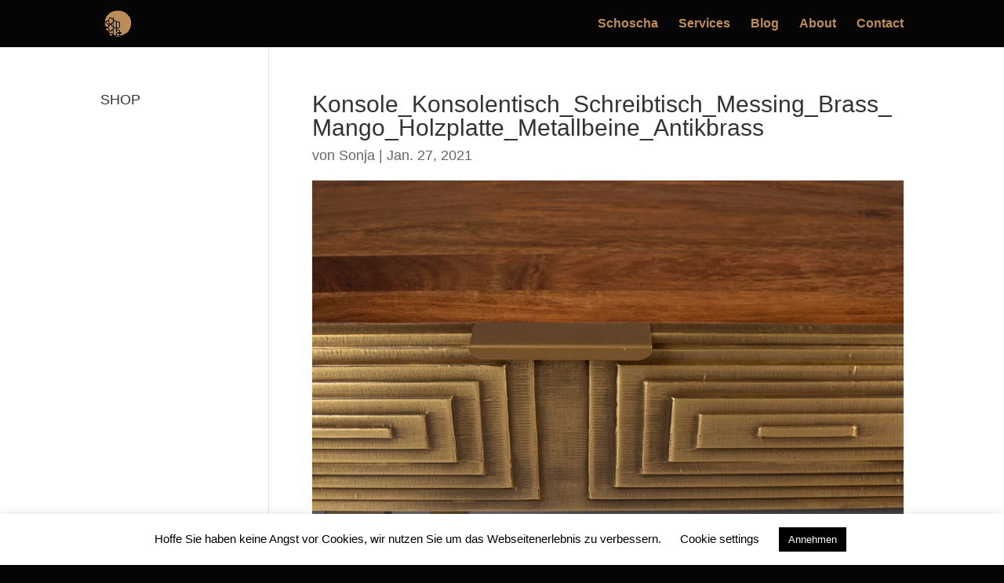

--- FILE ---
content_type: text/css
request_url: https://www.schoscha.com/wp-content/themes/Divi-child-theme/style.css?ver=4.27.4
body_size: 305
content:
/*
Theme Name: Divi Child theme of Divi
Theme URI: 
Description: Child theme of Divi theme for the Divi theme
Author: <a href="http://www.elegantthemes.com">Elegant Themes</a>
Author URI: 
Template: Divi
Version: 4.4.3
*/

/* Generated by Orbisius Child Theme Creator (http://orbisius.com/products/wordpress-plugins/orbisius-child-theme-creator/) on Sat, 18 Apr 2020 07:50:12 +0000 */ 
/* The plugin now uses the recommended approach for loading the css files.*/

